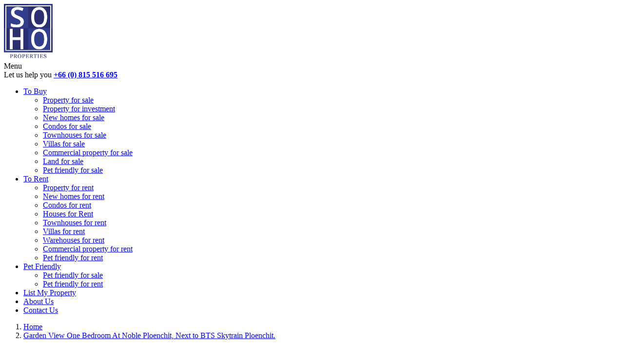

--- FILE ---
content_type: text/html; charset=UTF-8
request_url: https://soho-properties.com/property/garden-view-one-bedroom-for-sell-at-noble-ploenchit-next-to-bts-skytrain-ploenchit/
body_size: 8700
content:
<!doctype html>
<html lang="en">
<head>

<meta charset="utf-8">
<title>Soho Properties - Garden View One Bedroom At Noble Ploenchit, Next to BTS Skytrain Ploenchit.</title>

<meta name="viewport" content="width=device-width, initial-scale=1.0" />
<meta http-equiv="X-UA-Compatible" content="IE=edge">

<meta name="msapplication-TileImage" content="https://soho-properties.com/wp-content/uploads/assets/images/windows-tile-icon.png" />
<meta name="msapplication-TileColor" content="#FFFFFF">

<meta name="robots" content="index, follow" />
<meta name="description" content="Noble Ploenchit.Tower B, 1 Bedroom, 1 Bathroom, Size 47 sqm., on 5 ++ Floor, Fully Furnished.Faclilities: Parking, elevator, swimming pool, garden, gym, 24 ho..." />

<meta name="twitter:card" content="summary_large_image" />
<meta name="twitter:site" content="@bangkokproperty" />
<meta name="twitter:creator" content="@bangkokproperty" />
<meta name="twitter:title" content="Garden View One Bedroom At Noble Ploenchit, Next to BTS Skytrain Ploenchit." />
<meta name="twitter:description" content="Noble Ploenchit.Tower B, 1 Bedroom, 1 Bathroom, Size 47 sqm., on 5 ++ Floor, Fully Furnished.Faclilities: Parking, elevator, swimming pool, garden, gym, 24 hours high security system with keycard, CCTV.Location: Near BTS Ploenchit, Drive 27..." />
<meta name="twitter:image" content="https://media-soho.sgp1.cdn.digitaloceanspaces.com/wp-content/uploads/2022/12/1-46-960x640.jpg" />

<meta property="og:type" content="company" />
<meta property="og:site_name" content="Soho Properties" />
<meta property="og:title" content="Garden View One Bedroom At Noble Ploenchit, Next to BTS Skytrain Ploenchit." />
<meta property="og:description" content="Noble Ploenchit.Tower B, 1 Bedroom, 1 Bathroom, Size 47 sqm., on 5 ++ Floor, Fully Furnished.Faclilities: Parking, elevator, swimming pool, garden, gym, 24 hours high security system with keycard, CCTV.Location: Near BTS Ploenchit, Drive 27..." />
<meta property="og:image" content="https://media-soho.sgp1.cdn.digitaloceanspaces.com/wp-content/uploads/2022/12/1-46-960x640.jpg" />
<meta property="og:image:width" content="960" />
<meta property="og:image:height" content="640" />
<meta property="og:url" content="https://soho-properties.com/property/garden-view-one-bedroom-for-sell-at-noble-ploenchit-next-to-bts-skytrain-ploenchit" />


<meta name="google-site-verification" content="HIUAvXZ5JFzvGMY04LvcL1nr7by71dnop5yeIz7YeME" />
<meta name="msvalidate.01" content="E7DBB9682647C33C6498D7FED893EC40" />

<link rel="stylesheet" href="https://soho-properties.com/wp-content/themes/soho/style.css" />

<link rel="shortcut icon" href="https://soho-properties.com/wp-content/uploads/assets/files/favicon.ico" />
<link rel="apple-touch-icon" href="https://soho-properties.com/wp-content/uploads/assets/images/apple-touch-icon.png" />
<link rel="icon" href="https://soho-properties.com/wp-content/uploads/assets/images/android-touch-icon.png" />



<link rel="home" href="https://soho-properties.com" />

<meta name='robots' content='max-image-preview:large' />

</head>
<body class="blog canvas-property">

    <!-- layout starts -->
        <div class="layout">

            <!-- header starts -->
                <header class="layout-header" role="banner">

                    
	<!-- head starts -->
	    <div class="head container">

	        	
	<!-- logo starts -->
	    <div class="logo">
	        <a href="https://soho-properties.com"><img src="https://soho-properties.com/wp-content/uploads/assets/images/soho-properties-logo@2x.png" width="100" height="115" alt="Soho Properties - We are Bangkok’s finest property listing website" /></a>
	    </div>
	<!-- logo ends -->
		        
	<!-- head starts -->
	    <div class="drawer-button" data-toggle="drawer" data-target="layout-drawer"><span>Menu</span><i class="icon i-action-hamburger i-3x"></i></div>
	<!-- head ends -->
	        
	<!-- contact starts -->
	<div class="contact">
		<span>Let us help you</span>
		<strong><i class="icon i-display-phone i-3x"></i><a href="tel:+66815516695" title="Call +66 (0) 815 516 695">+66 (0) 815 516 695</a></strong>
		<span><a href="tel:" title="Call "></a></span>
	</div>
<!-- contact ends -->

	    </div>
	<!-- head ends -->

	
	<!-- menu starts -->
		<nav class="menu index-menu">
			<ul class="nav container">
				<li class="nav-item nav-parent"><a href="https://soho-properties.com/list/to-buy/" class="nav-link">To Buy</a>

					<nav class="nav-child nav-child-1">
						<ul class="nav">
							<li class="nav-item"><a href="https://soho-properties.com/list/property-for-sale/" class="nav-link">Property for sale</a></li>
							<li class="nav-item"><a href="https://soho-properties.com/list/property-for-investment/" class="nav-link">Property for investment</a></li>
							<li class="nav-item"><a href="https://soho-properties.com/list/new-homes-for-sale/" class="nav-link">New homes for sale</a></li>
							<li class="nav-item"><a href="https://soho-properties.com/list/condos-for-sale/" class="nav-link">Condos for sale</a></li>
							<li class="nav-item"><a href="https://soho-properties.com/list/townhouses-for-sale/" class="nav-link">Townhouses for sale</a></li>
							<li class="nav-item"><a href="https://soho-properties.com/list/villas-for-sale/" class="nav-link">Villas for sale</a></li>
							<li class="nav-item"><a href="https://soho-properties.com/list/commercial-property-for-sale/" class="nav-link">Commercial property for sale</a></li>
							<li class="nav-item"><a href="https://soho-properties.com/list/land-for-sale/" class="nav-link">Land for sale</a></li>
							<li class="nav-item"><a href="https://soho-properties.com/list/pet-friendly-for-sale/" class="nav-link">Pet friendly for sale</a></li>
						</ul>
					</nav>
</li>
				<li class="nav-item nav-parent"><a href="https://soho-properties.com/list/to-rent/" class="nav-link">To Rent</a>

					<nav class="nav-child nav-child-1">
						<ul class="nav">
							<li class="nav-item"><a href="https://soho-properties.com/list/property-for-rent/" class="nav-link">Property for rent</a></li>
							<li class="nav-item"><a href="https://soho-properties.com/list/new-homes-for-rent/" class="nav-link">New homes for rent</a></li>
							<li class="nav-item"><a href="https://soho-properties.com/list/condos-for-rent/" class="nav-link">Condos for rent</a></li>
							<li class="nav-item"><a href="https://soho-properties.com/list/houses-for-rent/" class="nav-link">Houses for Rent</a></li>
							<li class="nav-item"><a href="https://soho-properties.com/list/townhouses-for-rent/" class="nav-link">Townhouses for rent</a></li>
							<li class="nav-item"><a href="https://soho-properties.com/list/villas-for-rent/" class="nav-link">Villas for rent</a></li>
							<li class="nav-item"><a href="https://soho-properties.com/list/warehouses-for-rent/" class="nav-link">Warehouses for rent</a></li>
							<li class="nav-item"><a href="https://soho-properties.com/list/commercial-property-for-rent/" class="nav-link">Commercial property for rent</a></li>
							<li class="nav-item"><a href="https://soho-properties.com/list/pet-friendly-for-rent/" class="nav-link">Pet friendly for rent</a></li>
						</ul>
					</nav>
</li>
				<li class="nav-item nav-parent"><a href="https://soho-properties.com/list/pet-friendly/" class="nav-link">Pet Friendly</a>

					<nav class="nav-child nav-child-1">
						<ul class="nav">
							<li class="nav-item"><a href="https://soho-properties.com/list/pet-friendly-for-sale/" class="nav-link">Pet friendly for sale</a></li>
							<li class="nav-item"><a href="https://soho-properties.com/list/pet-friendly-for-rent/" class="nav-link">Pet friendly for rent</a></li>
						</ul>
					</nav>
</li>
				<li class="nav-item"><a href="https://soho-properties.com/to-sell/" class="nav-link">List My Property</a></li>
				<li class="nav-item"><a href="https://soho-properties.com/bangkok-property/" class="nav-link">About Us</a></li>
				<li class="nav-item"><a href="https://soho-properties.com/contact-us/" class="nav-link">Contact Us</a></li>
			</ul>
		</nav>
	<!-- menu ends -->


                </header>
            <!-- header ends -->

			<!-- content starts -->
		        <div class="layout-content">

		        	<!-- breadcrumb starts -->
	<nav class="breadcrumb">
		<ol itemscope itemtype="http://schema.org/BreadcrumbList">
			<li itemprop="itemListElement" itemscope itemtype="http://schema.org/ListItem"><a href="https://soho-properties.com" itemtype="http://schema.org/Thing" itemprop="item" title="Home"><span itemprop="name">Home</span></a><meta itemprop="position" content="1"></li>
			<li itemprop="itemListElement" itemscope itemtype="http://schema.org/ListItem"><a href="https://soho-properties.com/property/garden-view-one-bedroom-for-sell-at-noble-ploenchit-next-to-bts-skytrain-ploenchit" itemtype="http://schema.org/Thing" itemprop="item" title="Garden View One Bedroom At Noble Ploenchit, Next to BTS Skytrain Ploenchit."><span itemprop="name">Garden View One Bedroom At Noble Ploenchit, Next to BTS Skytrain Ploenchit.</span></a><meta itemprop="position" content="2"></li>
		</ol>
	</nav>
<!-- breadcrumb ends -->

		        	<!-- main starts -->
					    <main class="main" role="main">
					    	
							
	<!-- article starts -->
		<article class="article">

			
    <!-- intro starts -->
        <div class="container property-intro">
            
            <h1>Garden View One Bedroom At Noble Ploenchit, Next to BTS Skytrain Ploenchit.</h1>
        	            <strong class="property-reference">Property ID: <span>SPSA-6755</span></strong>

        </div>
    <!-- intro ends -->
			    
        <!-- carousel starts -->
	<div class="carousel property-gallery">

		<div class="carousel-items carousel-gallery" id="property-gallery" data-items="5" data-center="true" data-loop="true" data-auto="true" data-nav="true" data-responsive="0:{ items:1 }, 600:{ items:3 }, 1000:{ items:5 }">
			<div class="outer">
				<div class="inner">
			<figure class="entry landscape"><a href="https://media-soho.sgp1.cdn.digitaloceanspaces.com/wp-content/uploads/2022/12/1-46-960x640.jpg" rel="nofollow" data-rel="gallery"><img src="https://media-soho.sgp1.cdn.digitaloceanspaces.com/wp-content/uploads/2022/12/1-46-360x240.jpg" srcset="https://soho-properties.com/wp-content/themes/soho/img/blank.png" data-srcset="https://media-soho.sgp1.cdn.digitaloceanspaces.com/wp-content/uploads/2022/12/1-46-720x480.jpg 1x, https://media-soho.sgp1.cdn.digitaloceanspaces.com/wp-content/uploads/2022/12/1-46-720x480.jpg 2x" class="lazyload cover" width="534" height="400" alt="" /></a></figure>
			<figure class="entry landscape"><a href="https://media-soho.sgp1.cdn.digitaloceanspaces.com/wp-content/uploads/2022/12/2-45-960x640.jpg" rel="nofollow" data-rel="gallery"><img src="https://media-soho.sgp1.cdn.digitaloceanspaces.com/wp-content/uploads/2022/12/2-45-360x240.jpg" srcset="https://soho-properties.com/wp-content/themes/soho/img/blank.png" data-srcset="https://media-soho.sgp1.cdn.digitaloceanspaces.com/wp-content/uploads/2022/12/2-45-720x480.jpg 1x, https://media-soho.sgp1.cdn.digitaloceanspaces.com/wp-content/uploads/2022/12/2-45-720x480.jpg 2x" class="lazyload cover" width="534" height="400" alt="" /></a></figure>
			<figure class="entry landscape"><a href="https://media-soho.sgp1.cdn.digitaloceanspaces.com/wp-content/uploads/2022/12/3-44-960x640.jpg" rel="nofollow" data-rel="gallery"><img src="https://media-soho.sgp1.cdn.digitaloceanspaces.com/wp-content/uploads/2022/12/3-44-360x240.jpg" srcset="https://soho-properties.com/wp-content/themes/soho/img/blank.png" data-srcset="https://media-soho.sgp1.cdn.digitaloceanspaces.com/wp-content/uploads/2022/12/3-44-720x480.jpg 1x, https://media-soho.sgp1.cdn.digitaloceanspaces.com/wp-content/uploads/2022/12/3-44-720x480.jpg 2x" class="lazyload cover" width="534" height="400" alt="" /></a></figure>
			<figure class="entry landscape"><a href="https://media-soho.sgp1.cdn.digitaloceanspaces.com/wp-content/uploads/2022/12/5-43-960x640.jpg" rel="nofollow" data-rel="gallery"><img src="https://media-soho.sgp1.cdn.digitaloceanspaces.com/wp-content/uploads/2022/12/5-43-360x240.jpg" srcset="https://soho-properties.com/wp-content/themes/soho/img/blank.png" data-srcset="https://media-soho.sgp1.cdn.digitaloceanspaces.com/wp-content/uploads/2022/12/5-43-720x480.jpg 1x, https://media-soho.sgp1.cdn.digitaloceanspaces.com/wp-content/uploads/2022/12/5-43-720x480.jpg 2x" class="lazyload cover" width="534" height="400" alt="" /></a></figure>
			<figure class="entry portrait"><a href="https://media-soho.sgp1.cdn.digitaloceanspaces.com/wp-content/uploads/2022/12/6-42-960x640.jpg" rel="nofollow" data-rel="gallery"><img src="https://media-soho.sgp1.cdn.digitaloceanspaces.com/wp-content/uploads/2022/12/6-42-360x240.jpg" srcset="https://soho-properties.com/wp-content/themes/soho/img/blank.png" data-srcset="https://media-soho.sgp1.cdn.digitaloceanspaces.com/wp-content/uploads/2022/12/6-42-720x480.jpg 1x, https://media-soho.sgp1.cdn.digitaloceanspaces.com/wp-content/uploads/2022/12/6-42-720x480.jpg 2x" class="lazyload cover" width="300" height="400" alt="" /></a></figure>
			<figure class="entry portrait"><a href="https://media-soho.sgp1.cdn.digitaloceanspaces.com/wp-content/uploads/2022/12/7-37-960x640.jpg" rel="nofollow" data-rel="gallery"><img src="https://media-soho.sgp1.cdn.digitaloceanspaces.com/wp-content/uploads/2022/12/7-37-360x240.jpg" srcset="https://soho-properties.com/wp-content/themes/soho/img/blank.png" data-srcset="https://media-soho.sgp1.cdn.digitaloceanspaces.com/wp-content/uploads/2022/12/7-37-720x480.jpg 1x, https://media-soho.sgp1.cdn.digitaloceanspaces.com/wp-content/uploads/2022/12/7-37-720x480.jpg 2x" class="lazyload cover" width="300" height="400" alt="" /></a></figure>
			<figure class="entry landscape"><a href="https://media-soho.sgp1.cdn.digitaloceanspaces.com/wp-content/uploads/2022/12/8-42-960x640.jpg" rel="nofollow" data-rel="gallery"><img src="https://media-soho.sgp1.cdn.digitaloceanspaces.com/wp-content/uploads/2022/12/8-42-360x240.jpg" srcset="https://soho-properties.com/wp-content/themes/soho/img/blank.png" data-srcset="https://media-soho.sgp1.cdn.digitaloceanspaces.com/wp-content/uploads/2022/12/8-42-720x480.jpg 1x, https://media-soho.sgp1.cdn.digitaloceanspaces.com/wp-content/uploads/2022/12/8-42-720x480.jpg 2x" class="lazyload cover" width="534" height="400" alt="" /></a></figure>
			<figure class="entry portrait"><a href="https://media-soho.sgp1.cdn.digitaloceanspaces.com/wp-content/uploads/2022/12/9-38-960x640.jpg" rel="nofollow" data-rel="gallery"><img src="https://media-soho.sgp1.cdn.digitaloceanspaces.com/wp-content/uploads/2022/12/9-38-360x240.jpg" srcset="https://soho-properties.com/wp-content/themes/soho/img/blank.png" data-srcset="https://media-soho.sgp1.cdn.digitaloceanspaces.com/wp-content/uploads/2022/12/9-38-720x480.jpg 1x, https://media-soho.sgp1.cdn.digitaloceanspaces.com/wp-content/uploads/2022/12/9-38-720x480.jpg 2x" class="lazyload cover" width="300" height="400" alt="" /></a></figure>
				</div>
			</div>
		</div>

		<div class="carousel-action container"><a class="action" data-toggle="gallery" data-target="property-gallery" title="Open gallery preview"><i class="icon i-action-full-screen i-1x"></i>8 photos</a></div>

	</div>
<!-- carousel ends -->
			
    <!-- content starts -->
        <div class="container property-content">

            <!-- details starts -->
                <div class="property-details">
                    
                    <dl>
	<dd class="promoting">฿ 12,500,000</dd>
	<dt>For Sale</dt>
</dl>
<dl>
	<dd>1</dd>
	<dt>Bedrooms</dt>
</dl>
<dl>
	<dd>1</dd>
	<dt>Bathrooms</dt>
</dl>
<dl>
	<dd>47</dd>
	<dt>Square meters</dt>
</dl>
                    <div class="badge badge-circle property-badge"><span>Great Deal</span></div>

                </div>
            <!-- details ends -->

            <h3>Key Details</h3>

            <ul class="data-list data-list-3">
	<li class="m-only">
		<span>Property ID:</span>
		<strong>SPSA-6755</strong>
	</li>
	<li>
		<span>Property Type:</span>
		<strong>Condo</strong>
	</li>
	<li>
		<span>Internal size:</span>
		<strong>47 Sqm</strong>
	</li>
	<li>
		<span>External size:</span>
		<strong>-</strong>
	</li>
	<li>
		<span>Neighborhood:</span>
		<strong>Ploenchit</strong>
	</li>
	<li>
		<span>Total floors:</span>
		<strong>50</strong>
	</li>
	<li>
		<span>Units in Building:</span>
		<strong>1442</strong>
	</li>
	<li>
		<span>Year Built:</span>
		<strong>2017</strong>
	</li>
	<li>
		<span>Furnished:</span>
		<strong>Full Furnished</strong>
	</li>
	<li>
		<span>Pet Policy:</span>
		<strong>Not Allowed</strong>
	</li>
</ul>
<ul class="data-list data-list-1">
	<li>
		<span>Nearest BTS Station:</span>
		<strong>Phloen Chit</strong>
	</li>
</ul>
            <a class="btn btn-primary btn-lg btn-round btn-center" data-toggle="modal" data-target="inquiry-modal" data-post="90176" data-field="single-property-form-id" title="Request info about this property">Request about this property</a>

        </div>
    <!-- content ends -->
			
    <!-- section starts -->
        <div class="section section-highlight">
            <div class="container">
            	
                <h2>Property Description</h2>

                <p>Noble Ploenchit.</p>
<p>Tower B, 1 Bedroom, 1 Bathroom, Size 47 sqm., on 5 ++ Floor, Fully Furnished.</p>
<p>Faclilities: Parking, elevator, swimming pool, garden, gym, 24 hours high security system with keycard, CCTV.</p>
<p>Location: Near BTS Ploenchit, Drive 270 meters to Express way.</p>
<p>Selling Price: 12.5 MB (Transfer fee 50/50)</p>
                <h3 class="m-t-3x">Amenities</h3>
<!-- amenities starts -->
	<ul class="data-list data-list-4 m-b-0">
		<li>24-hours Security</li>
		<li>Balcony</li>
		<li>CCTV</li>
		<li>Children’s Room</li>
		<li>Elevator</li>
		<li>Gym</li>
		<li>Swimming Pool</li>
	</ul>
<!-- amenities ends -->

            </div>
        </div>
    <!-- section ends -->
			    
    <!-- section starts -->
	<div class="section section-center">
		<div class="container">
		<h3 class="h2">Building & Facilities</h3>
			<!-- mosaic starts -->
				<div class="mosaic-grid">

					<ul class="mosaic mosaic-6 image-gallery" id="building-gallery">
						<li><figure class="unveil"><a href="https://media-soho.sgp1.cdn.digitaloceanspaces.com/wp-content/uploads/2018/08/8-21-960x640.jpg" rel="nofollow" data-rel="gallery"><img src="https://media-soho.sgp1.cdn.digitaloceanspaces.com/wp-content/uploads/2018/08/8-21-360x240.jpg" srcset="https://soho-properties.com/wp-content/themes/soho/img/blank.png" data-toggle="gallery" data-srcset="https://media-soho.sgp1.cdn.digitaloceanspaces.com/wp-content/uploads/2018/08/8-21-360x240.jpg 1x, https://media-soho.sgp1.cdn.digitaloceanspaces.com/wp-content/uploads/2018/08/8-21-720x480.jpg 2x" class="lazyload cover" width="280" height="280" alt="" /></a></figure></li>
						<li><figure class="unveil"><a href="https://media-soho.sgp1.cdn.digitaloceanspaces.com/wp-content/uploads/2018/10/15-23-960x640.jpg" rel="nofollow" data-rel="gallery"><img src="https://media-soho.sgp1.cdn.digitaloceanspaces.com/wp-content/uploads/2018/10/15-23-360x240.jpg" srcset="https://soho-properties.com/wp-content/themes/soho/img/blank.png" data-toggle="gallery" data-srcset="https://media-soho.sgp1.cdn.digitaloceanspaces.com/wp-content/uploads/2018/10/15-23-360x240.jpg 1x, https://media-soho.sgp1.cdn.digitaloceanspaces.com/wp-content/uploads/2018/10/15-23-720x480.jpg 2x" class="lazyload cover" width="280" height="280" alt="" /></a></figure></li>
						<li><figure class="unveil"><a href="https://media-soho.sgp1.cdn.digitaloceanspaces.com/wp-content/uploads/2018/10/14-960x640.jpeg" rel="nofollow" data-rel="gallery"><img src="https://media-soho.sgp1.cdn.digitaloceanspaces.com/wp-content/uploads/2018/10/14-360x240.jpeg" srcset="https://soho-properties.com/wp-content/themes/soho/img/blank.png" data-toggle="gallery" data-srcset="https://media-soho.sgp1.cdn.digitaloceanspaces.com/wp-content/uploads/2018/10/14-360x240.jpeg 1x, https://media-soho.sgp1.cdn.digitaloceanspaces.com/wp-content/uploads/2018/10/14-720x480.jpeg 2x" class="lazyload cover" width="280" height="280" alt="" /></a></figure></li>
						<li><figure class="unveil"><a href="https://media-soho.sgp1.cdn.digitaloceanspaces.com/wp-content/uploads/2018/08/6-24-960x640.jpg" rel="nofollow" data-rel="gallery"><img src="https://media-soho.sgp1.cdn.digitaloceanspaces.com/wp-content/uploads/2018/08/6-24-360x240.jpg" srcset="https://soho-properties.com/wp-content/themes/soho/img/blank.png" data-toggle="gallery" data-srcset="https://media-soho.sgp1.cdn.digitaloceanspaces.com/wp-content/uploads/2018/08/6-24-360x240.jpg 1x, https://media-soho.sgp1.cdn.digitaloceanspaces.com/wp-content/uploads/2018/08/6-24-720x480.jpg 2x" class="lazyload cover" width="280" height="280" alt="" /></a></figure></li>
						<li><figure class="unveil"><a href="https://media-soho.sgp1.cdn.digitaloceanspaces.com/wp-content/uploads/2018/08/9-15-960x640.jpg" rel="nofollow" data-rel="gallery"><img src="https://media-soho.sgp1.cdn.digitaloceanspaces.com/wp-content/uploads/2018/08/9-15-360x240.jpg" srcset="https://soho-properties.com/wp-content/themes/soho/img/blank.png" data-toggle="gallery" data-srcset="https://media-soho.sgp1.cdn.digitaloceanspaces.com/wp-content/uploads/2018/08/9-15-360x240.jpg 1x, https://media-soho.sgp1.cdn.digitaloceanspaces.com/wp-content/uploads/2018/08/9-15-720x480.jpg 2x" class="lazyload cover" width="280" height="280" alt="" /></a></figure></li>
						<li><figure class="unveil"><a href="https://media-soho.sgp1.cdn.digitaloceanspaces.com/wp-content/uploads/2018/10/16-17-960x640.jpg" rel="nofollow" data-rel="gallery"><img src="https://media-soho.sgp1.cdn.digitaloceanspaces.com/wp-content/uploads/2018/10/16-17-360x240.jpg" srcset="https://soho-properties.com/wp-content/themes/soho/img/blank.png" data-toggle="gallery" data-srcset="https://media-soho.sgp1.cdn.digitaloceanspaces.com/wp-content/uploads/2018/10/16-17-360x240.jpg 1x, https://media-soho.sgp1.cdn.digitaloceanspaces.com/wp-content/uploads/2018/10/16-17-720x480.jpg 2x" class="lazyload cover" width="280" height="280" alt="" /></a></figure></li>
					</ul>

		<div class="carousel-action container"><a class="action" data-toggle="gallery" data-target="building-gallery" title="Open gallery preview"><i class="icon i-action-full-screen i-1x"></i>6 photos</a></div>

				</div>
			<!-- mosaic ends -->
		<a class="btn btn-primary btn-lg btn-round" data-toggle="modal" data-target="inquiry-modal" data-post="90176" data-field="single-property-form-id" title="Send interest about this property">Show interest in this property</a>

		</div>
	</div>
<!-- section ends -->
			    
    <!-- section starts -->
	<div class="section section-center section-dotted">
		<div class="container">
			<h3 class="h2">Location in Ploenchit</h3>

			<!-- location starts -->
	<div class="location" data-width="100%" data-height="480" data-latitude="13.742886213022393" data-longitude="100.54900180370487" data-zoom="16" data-controls="small" data-terrain="roadmap" data-distance="false" data-selector="false" data-marker="true" data-id="property-90176-location" data-heading="Location point">
		<!-- map starts -->
			<div class="map" id="property-90176-location"></div>
		<!-- map ends -->
	</div>
<!-- location ends -->

		</div>
	</div>
<!-- section ends -->
			
    <!-- section starts -->
        <div class="section section-center">
            <div class="container">
            	
                <figure class="image image-badge"><img src="https://media-soho.sgp1.cdn.digitaloceanspaces.com/wp-content/uploads/2020/07/badge-support-lady-220x220@2x.png" srcset="https://soho-properties.com/wp-content/themes/soho/img/blank.png" data-srcset="https://media-soho.sgp1.cdn.digitaloceanspaces.com/wp-content/uploads/2020/07/badge-support-lady-220x220@2x.png 1x, https://media-soho.sgp1.cdn.digitaloceanspaces.com/wp-content/uploads/2020/07/badge-support-lady-220x220@2x.png 2x" class="lazyload" width="220" height="220" alt="Send us an inquiry and we'll help you get in touch with the owner." /></figure>
            	<h2>Interested in this property?</h2>
        		<p class="lead">Send us an inquiry and we'll help you get in touch with the owner.</p>
                <hr class="separator">


                
<!-- form starts -->
	<div class="form -form" id="single-property-form">

		<form class="single-property-form" method="post" action="https://soho-properties.com/property/garden-view-one-bedroom-for-sell-at-noble-ploenchit-next-to-bts-skytrain-ploenchit/" data-action="ajax" data-target="soho-formbuilder" data-slug="single-property-form" data-url="https://soho-properties.com" novalidate>
			<fieldset>


					<div class="columns columns-xs-up">
						<div class="column column-1">
							
<div class="form-group">
	<label for="single-property-form-name">Name</label>
	<input type="text" class="text form-control required" name="single-property-form[name]" id="single-property-form-name" value="" />
</div>

						</div>
						<div class="column column-2">
							
<div class="form-group">
	<label for="single-property-form-email">Email</label>
	<input type="email" class="text form-control required" name="single-property-form[email]" id="single-property-form-email" autocomplete="off" autocorrect="off" autocapitalize="off" spellcheck="false" value="" />
</div>

						</div>
					</div>


					<div class="columns columns-xs-up">
						<div class="column column-1">
							
<div class="form-group">
	<label for="single-property-form-telephone">Telephone</label>
	<input type="tel" class="text form-control" name="single-property-form[telephone]" id="single-property-form-telephone" title="(###) ###-####" value="" />
</div>

						</div>
						<div class="column column-2">
							
<div class="form-group">
	<label for="single-property-form-line">Line app ID</label>
	<input type="text" class="text form-control" name="single-property-form[line]" id="single-property-form-line" value="" />
</div>

						</div>
					</div>

				<input type="text" class="captcha form-captcha" name="single-property-form[captcha]" tabindex="-1" value="" />
				<input type="hidden" class="hidden form-control" name="single-property-form[id]" id="single-property-form-id" value="90176" />
				<input type="hidden" class="hidden form-control" name="single-property-form[nonce]" id="single-property-form-nonce" value="6f37269e00" />
				<input type="hidden" class="hidden form-control" name="single-property-form[tracking]" id="single-property-form-tracking" value="/property/" />
				<input type="hidden" class="hidden form-control" name="single-property-form[success]" id="single-property-form-success" value="0" />

				<div class="form-action text-right">
					<button type="submit" class="btn btn-primary btn-right" data-label="Send interest">Send interest</button>
				</div>

			</fieldset>
		</form>

	</div>
<!-- form ends -->

            </div>
        </div>
    <!-- section ends -->
			
    <!-- section starts -->
        <div class="section section-center section-highlight">
            <div class="container">
            
                <h2>Related Properties</h2>
                <p class="lead">Other popular properties in the Ploenchit area.</p>
                <hr class="separator">


                <!-- cards starts -->
                    <div class="cards card-list card-list-3">

                        <!-- card starts -->
	<section class="card property-card">
		<figure class="card-media unveil"><a href="https://soho-properties.com/property/luxury-rare-corner-sky-home-in-ploenchit-two-bedrooms-with-city-view-at-athenee-residence-ruamrudee-easy-access-from-multiple-roads-and-just-100m-walk-to-bts-ploenchit/" title="luxury rare corner sky home in ploenchit, two bedrooms with city view at athenee residence, ruamrudee, easy access from multiple roads and just 100m walk to bts ploenchit."><img src="https://media-soho.sgp1.cdn.digitaloceanspaces.com/wp-content/uploads/2025/03/1.1.18024-720x480.jpg" srcset="https://soho-properties.com/wp-content/themes/soho/img/blank.png" data-srcset="https://media-soho.sgp1.cdn.digitaloceanspaces.com/wp-content/uploads/2025/03/1.1.18024-720x480.jpg 1x, https://media-soho.sgp1.cdn.digitaloceanspaces.com/wp-content/uploads/2025/03/1.1.18024-720x480.jpg 2x" class="lazyload cover" width="360" height="240" alt="" />
</a></figure>
		<div class="badge badge-circle"><span>Hot Property</span></div>
		<div class="card-details">
			<h3><a href="https://soho-properties.com/property/luxury-rare-corner-sky-home-in-ploenchit-two-bedrooms-with-city-view-at-athenee-residence-ruamrudee-easy-access-from-multiple-roads-and-just-100m-walk-to-bts-ploenchit/" title="luxury rare corner sky home in ploenchit, two bedrooms with city view at athenee residence, ruamrudee, easy access from multiple roads and just 100m walk to bts ploenchit.">Luxury Rare Corner Sky Home in Ploenchit, Two Bedrooms with...</a></h3>
			<p>Ploenchit</p>
			<span class="badge badge-contract">Rent</span>
		</div>
		<div class="card-data">
			<ul class="data-list property-data-list">
				<li>
					<span>Layout: </span>
					<strong>2  bed/2 bath</strong>
				</li>
				<li>
					<span>Size: </span>
					<strong>140 Sqm</strong>
				</li>
				<li>
					<span>Price: </span>
					<strong class="promoting">฿ 120,000</strong>
				</li>
			</ul>
		</div>
	</section>
<!-- card ends -->

<!-- card starts -->
	<section class="card property-card">
		<figure class="card-media unveil"><a href="https://soho-properties.com/property/super-luxury-condo-two-bedrooms-at-muniq-langsuan-near-siam-paragon-and-central-world-just-2-minutes-walking-lumpini-park/" title="super luxury condo, two bedrooms at muniq langsuan, near siam paragon and central world, just 2 minutes walking lumpini park."><img src="https://media-soho.sgp1.cdn.digitaloceanspaces.com/wp-content/uploads/2025/12/1.18454-720x480.jpg" srcset="https://soho-properties.com/wp-content/themes/soho/img/blank.png" data-srcset="https://media-soho.sgp1.cdn.digitaloceanspaces.com/wp-content/uploads/2025/12/1.18454-720x480.jpg 1x, https://media-soho.sgp1.cdn.digitaloceanspaces.com/wp-content/uploads/2025/12/1.18454-720x480.jpg 2x" class="lazyload cover" width="360" height="240" alt="" />
</a><figcaption>Pet Friendly</figcaption></figure>
		<div class="badge badge-circle"><span>Hot Property</span></div>
		<div class="card-details">
			<h3><a href="https://soho-properties.com/property/super-luxury-condo-two-bedrooms-at-muniq-langsuan-near-siam-paragon-and-central-world-just-2-minutes-walking-lumpini-park/" title="super luxury condo, two bedrooms at muniq langsuan, near siam paragon and central world, just 2 minutes walking lumpini park.">SUPER LUXURY CONDO, Two Bedrooms at Muniq Langsuan, Near Sia...</a></h3>
			<p>Chidlom</p>
			<span class="badge badge-contract">Rent</span>
		</div>
		<div class="card-data">
			<ul class="data-list property-data-list">
				<li>
					<span>Layout: </span>
					<strong>2  bed/3 bath</strong>
				</li>
				<li>
					<span>Size: </span>
					<strong>86 Sqm</strong>
				</li>
				<li>
					<span>Price: </span>
					<strong class="promoting">฿ 110,000</strong>
				</li>
			</ul>
		</div>
	</section>
<!-- card ends -->

<!-- card starts -->
	<section class="card property-card">
		<figure class="card-media unveil"><a href="https://soho-properties.com/property/low-rise-building-fully-furnished-one-bedroom-in-ruamrudee-area-easy-access-to-malls-and-just-890-m-or-about-12-minutes-walk-from-the-phloen-chit-bts/" title="low-rise building, fully furnished one bedroom in ruamrudee area, easy access to malls and just 890 m or about 12 minutes walk from the phloen chit bts."><img src="https://media-soho.sgp1.cdn.digitaloceanspaces.com/wp-content/uploads/2018/07/2.12584-720x480.jpg" srcset="https://soho-properties.com/wp-content/themes/soho/img/blank.png" data-srcset="https://media-soho.sgp1.cdn.digitaloceanspaces.com/wp-content/uploads/2018/07/2.12584-720x480.jpg 1x, https://media-soho.sgp1.cdn.digitaloceanspaces.com/wp-content/uploads/2018/07/2.12584-720x480.jpg 2x" class="lazyload cover" width="360" height="240" alt="" />
</a></figure>
		<div class="badge badge-circle"><span>Hot Property</span></div>
		<div class="card-details">
			<h3><a href="https://soho-properties.com/property/low-rise-building-fully-furnished-one-bedroom-in-ruamrudee-area-easy-access-to-malls-and-just-890-m-or-about-12-minutes-walk-from-the-phloen-chit-bts/" title="low-rise building, fully furnished one bedroom in ruamrudee area, easy access to malls and just 890 m or about 12 minutes walk from the phloen chit bts.">Low-Rise Building, Fully Furnished One Bedroom in Ruamrudee...</a></h3>
			<p>Ploenchit</p>
			<span class="badge badge-contract">Rent</span>
		</div>
		<div class="card-data">
			<ul class="data-list property-data-list">
				<li>
					<span>Layout: </span>
					<strong>1  bed/1 bath</strong>
				</li>
				<li>
					<span>Size: </span>
					<strong>53 Sqm</strong>
				</li>
				<li>
					<span>Price: </span>
					<strong class="promoting">฿ 23,000</strong>
				</li>
			</ul>
		</div>
	</section>
<!-- card ends -->


                    </div>
                <!-- cards ends -->
                                
            </div>
        </div>
    <!-- section ends -->

		</article>
	<!-- article ends -->

		                            
					    </main>
					<!-- main ends -->
					
		            
        <!-- footer starts -->
            <footer class="layout-footer" role="contentinfo" itemscope itemtype="http://schema.org/RealEstateAgent">

            	<!-- foot starts -->
                    <div class="foot foot-top">
                        <div class="container">
                            
                            <!-- navigation starts -->
                                <div class="row foot-navigation">
                                    <div class="col-md-3">

                                        
	<!-- menu starts -->
		<nav class="menu foot-menu">
			<h5>To Buy</h5>
			<ul class="nav nav-tree">
				<li class="nav-item"><a href="https://soho-properties.com/list/property-for-sale/" class="nav-link">Property for sale</a></li>
				<li class="nav-item"><a href="https://soho-properties.com/list/property-for-investment/" class="nav-link">Property for investment</a></li>
				<li class="nav-item"><a href="https://soho-properties.com/list/new-homes-for-sale/" class="nav-link">New homes for sale</a></li>
				<li class="nav-item"><a href="https://soho-properties.com/list/condos-for-sale/" class="nav-link">Condos for sale</a></li>
				<li class="nav-item"><a href="https://soho-properties.com/list/townhouses-for-sale/" class="nav-link">Townhouses for sale</a></li>
				<li class="nav-item"><a href="https://soho-properties.com/list/villas-for-sale/" class="nav-link">Villas for sale</a></li>
				<li class="nav-item"><a href="https://soho-properties.com/list/pet-friendly-for-sale/" class="nav-link">Pet friendly for sale</a></li>
				<li class="nav-item"><a href="https://soho-properties.com/list/commercial-property-for-sale/" class="nav-link">Commercial property for sale</a></li>
				<li class="nav-item"><a href="https://soho-properties.com/list/land-for-sale/" class="nav-link">Land for sale</a></li>
			</ul>
		</nav>
	<!-- menu ends -->


                                    </div>
                                    <div class="col-md-3">

                                        
	<!-- menu starts -->
		<nav class="menu foot-menu">
			<h5>To Rent</h5>
			<ul class="nav nav-tree">
				<li class="nav-item"><a href="https://soho-properties.com/list/property-for-rent/" class="nav-link">Property for rent</a></li>
				<li class="nav-item"><a href="https://soho-properties.com/list/new-homes-for-rent/" class="nav-link">New homes for rent</a></li>
				<li class="nav-item"><a href="https://soho-properties.com/list/condos-for-rent/" class="nav-link">Condos for rent</a></li>
				<li class="nav-item"><a href="https://soho-properties.com/list/townhouses-for-rent/" class="nav-link">Townhouses for rent</a></li>
				<li class="nav-item"><a href="https://soho-properties.com/list/houses-for-rent/" class="nav-link">Houses for Rent</a></li>
				<li class="nav-item"><a href="https://soho-properties.com/list/villas-for-rent/" class="nav-link">Villas for rent</a></li>
				<li class="nav-item"><a href="https://soho-properties.com/list/warehouses-for-rent/" class="nav-link">Warehouses for rent</a></li>
				<li class="nav-item"><a href="https://soho-properties.com/list/commercial-property-for-rent/" class="nav-link">Commercial property for rent</a></li>
				<li class="nav-item"><a href="https://soho-properties.com/list/pet-friendly-for-rent/" class="nav-link">Pet friendly for rent</a></li>
			</ul>
		</nav>
	<!-- menu ends -->


                                    </div>
                                    <div class="col-md-3">

                                        
	<!-- menu starts -->
		<nav class="menu foot-menu">
			<h5>Find a Commercial</h5>
			<ul class="nav nav-tree">
				<li class="nav-item"><a href="https://soho-properties.com/list/commercial-property-to-let/" class="nav-link">Commercial property to let</a></li>
				<li class="nav-item"><a href="https://soho-properties.com/list/commercial-property-for-sale/" class="nav-link">Commercial property for sale</a></li>
				<li class="nav-item"><a href="https://soho-properties.com/list/office-space-for-rent/" class="nav-link">Office space for rent</a></li>
				<li class="nav-item"><a href="https://soho-properties.com/list/retail-space/" class="nav-link">Retail space</a></li>
				<li class="nav-item"><a href="https://soho-properties.com/list/businesses-for-sale/" class="nav-link">Businesses for sale</a></li>
				<li class="nav-item"><a href="https://soho-properties.com/list/warehouses-for-sale/" class="nav-link">Warehouses for sale</a></li>
				<li class="nav-item"><a href="https://soho-properties.com/list/hotels-resorts-for-sale/" class="nav-link">Hotels &#038; resorts for sale</a></li>
			</ul>
		</nav>
	<!-- menu ends -->


                                    </div>
                                    <div class="col-md-3">
                                        
                                                
     <h5>Contact</h5>

<!-- contact starts -->
	<div class="contact">
		<strong><i class="icon i-display-phone i-3x"></i><a href="tel:+66815516695" title="Call +66 (0) 815 516 695">+66 (0) 815 516 695</a></strong>
		<span>Monday - Friday 9:00am - 6:00pm</span>
	</div>
<!-- contact ends -->

<!-- address starts -->
	<address>19/148, 14th Floor, Sukhumvit Suite<br />
Sukhumvit Road, Soi 13<br />
Khlong Toey<br />
Bangkok 10110</address>
<!-- address ends -->
    
                                    </div>
                                </div>
                            <!-- navigation ends -->

                        </div>
                    </div>
                <!-- foot ends -->

                <!-- foot starts -->
                    <div class="foot foot-middle">
                        <div class="container">
                            
                            
	<!-- menu starts -->
		<nav class="menu foot-links">
			<ul class="nav nav-menu">
				<li class="nav-item"><a href="https://soho-properties.com/contact-us/" class="nav-link">Contact Us</a></li>
				<li class="nav-item"><a href="https://soho-properties.com/bangkok-property/" class="nav-link">About Us</a></li>
				<li class="nav-item"><a href="https://soho-properties.com/list-your-property/" class="nav-link">List Your Property</a></li>
				<li class="nav-item"><a href="https://soho-properties.com/let-us-help-you/" class="nav-link">Let us help you</a></li>
				<li class="nav-item"><a href="https://soho-properties.com/category/rules-and-laws/" class="nav-link">Rules and Laws</a></li>
				<li class="nav-item"><a href="https://soho-properties.com/expat-property-agency-in-bangkok/" class="nav-link">For Expats</a></li>
				<li class="nav-item"><a href="https://soho-properties.com/pet-friendly/" class="nav-link">Pet Friendly</a></li>
				<li class="nav-item"><a href="https://soho-properties.com/category/inspiration/" class="nav-link">Inspiration</a></li>
			</ul>
		</nav>
	<!-- menu ends -->


                        </div>
                    </div>
                <!-- foot ends -->

                
                <!-- foot starts -->
                    <div class="foot foot-bottom">
                        <div class="container">
                            
                                
    <h5>Visit our social media channels</h5>

<ul class="nav social-menu">
			<li class="nav-item"><a href="https://www.facebook.com/SohoProperties/" class="nav-link nav-facebook" target="_blank" itemprop="sameAs" data-ga-track="click|Social Media|Channel|Facebook" title="Like us on Facebook"><i class="icon i-social-facebook i-3x">Facebook</i></a></li>
			<li class="nav-item"><a href="https://twitter.com/bangkokproperty" class="nav-link nav-twitter" target="_blank" itemprop="sameAs" data-ga-track="click|Social Media|Channel|Twitter" title="Follow us on Twitter"><i class="icon i-social-twitter i-3x">Twitter</i></a></li>
			<li class="nav-item"><a href="http://line.me/ti/p/~TOONSOHO" class="nav-link line" target="_blank" itemprop="sameAs" data-ga-track="click|Social Media|Channel|Line" title="Subscribe to us on Line"><i class="icon i-social-line i-3x">Line</i></a></li>
</ul>

                        </div>
                    </div>
                <!-- foot ends -->
                
                <!-- foot starts -->
                    <div class="foot foot-edge">
                        <div class="container">
                            
                            	
		<!-- copyright starts -->
	        <div class="copyright pull-left"><span>Copyright © Soho Properties, Inc. All rights reserved.</span></div>
	    <!-- copyright ends -->
                                    
    <!-- logo starts -->
	<div class="logo pull-right"><img src="https://soho-properties.com/wp-content/uploads/assets/images/soho-properties-logo-inverted@2x.png" width="32" height="32" alt="Soho Properties - We are Bangkok’s finest property listing website" /></div>
<!-- logo ends -->
    
                        </div>
                    </div>
                <!-- foot ends -->

                	
	<!-- microdata starts -->
	<div class="microdata">
		<meta itemprop="name" content="Soho Properties" />
		<meta itemprop="url" content="https://soho-properties.com" />
		<meta itemprop="logo" content="https://soho-properties.com/wp-content/uploads/assets/images/soho-properties-schema-logo-220x220.png" />
		<meta itemprop="foundingDate" content="2008" />
		<meta itemprop="legalName" content="Soho Properties Co, Ltd" />
		<meta itemprop="description" content="Soho Properties provides Bangkok’s finest property listing website. Buy, Rent or sell your condo, apartment, villa, town house or business premises." />
		<meta itemprop="image" content="https://media-soho.sgp1.cdn.digitaloceanspaces.com/wp-content/uploads/2017/02/soho-properties-bangkok-1.png" />
		<meta itemprop="telephone" content="+66815516695" />
		<meta itemprop="priceRange" content="฿10 000 - ฿40 000 000" />
		<meta itemprop="additionalType" content="http://schema.org/Service" />
	</div>
<!-- microdata ends -->
                	
	                	
	<!-- microdata starts -->
	<div class="microdata" itemprop="contactPoint" itemscope itemtype="http://schema.org/ContactPoint">
		<meta itemprop="contactType" content="Customer Service" />
		<meta itemprop="telephone" content="+66815516695" />
		<meta itemprop="email" content="info&#x40;soho-properties&#x002E;com" />
		<meta itemprop="url" content="https://soho-properties.com" />
	</div>
<!-- microdata ends -->
	                	
	<!-- microdata starts -->
	<div class="microdata" itemprop="openingHoursSpecification" itemscope itemtype="http://schema.org/OpeningHoursSpecification">
		<meta itemprop="dayOfWeek" content="Monday to Friday" />
		<meta itemprop="opens" content="09:00" />
		<meta itemprop="closes" content="18:00" />
	</div>
<!-- microdata ends -->
	                	
	<!-- microdata starts -->
	<div class="microdata" itemprop="geo" itemscope itemtype="http://schema.org/GeoCoordinates">
		<meta itemprop="latitude" content="13.74282389091207" />
		<meta itemprop="longitude" content="100.55761858820915" />
	</div>
<!-- microdata ends -->
	                    
    <!-- microdata starts -->
	<div class="microdata" itemprop="address" itemscope itemtype="http://schema.org/PostalAddress">
		<meta itemprop="streetAddress" content="19/148, 14th Floor, Sukhumvit Suite, Sukhumvit Road, Soi 13" />
		<meta itemprop="addressLocality" content="Khlong Toey" />
		<meta itemprop="postalCode" content="10110" />
		<meta itemprop="addressRegion" content="Bangkok" />
		<meta itemprop="addressCountry" content="Thailand" />
	</div>
<!-- microdata ends -->
                    
            </footer>
        <!-- footer ends -->

		        </div>
		    <!-- content ends -->

            <!-- drawer starts -->
                <div class="layout-drawer" role="drawer">

                	
<!-- head starts -->
    <div class="head">

        <div class="drawer-close"><i class="icon i-arrow-right i-2x">Close panel</i></div>

        <!-- tab menu starts -->
            <ul class="nav tab-menu drawer-tabs" data-toggle="tabs" role="tablist">
                <li class="nav-item"><a class="nav-link" aria-controls="drawer-account" role="tab" data-toggle="tab"><i class="icon i-action-account i-2x">My Account</i></a></li>
                <li class="nav-item active"><a class="nav-link" aria-controls="drawer-menu" role="tab" data-toggle="tab"><i class="icon i-action-hamburger i-2x">Menu</i></a></li>
            </ul>
        <!-- tab menu ends -->

    </div>
<!-- head ends -->

<!-- body starts -->
    <div class="body">
        
        <!-- tabs starts -->
            <div class="tabs tab-panel">

                <!-- tab starts -->
                    <div class="tab active" id="drawer-menu" role="tabpanel">
                        
                        
	<!-- menu starts -->
		<nav class="menu drawer-menu">
			<h5>To Buy</h5>
			<ul class="nav nav-tree">
				<li class="nav-item"><a href="https://soho-properties.com/list/property-for-sale/" class="nav-link">Property for sale</a></li>
				<li class="nav-item"><a href="https://soho-properties.com/list/property-for-investment/" class="nav-link">Property for investment</a></li>
				<li class="nav-item"><a href="https://soho-properties.com/list/new-homes-for-sale/" class="nav-link">New homes for sale</a></li>
				<li class="nav-item"><a href="https://soho-properties.com/list/condos-for-sale/" class="nav-link">Condos for sale</a></li>
				<li class="nav-item"><a href="https://soho-properties.com/list/townhouses-for-sale/" class="nav-link">Townhouses for sale</a></li>
				<li class="nav-item"><a href="https://soho-properties.com/list/villas-for-sale/" class="nav-link">Villas for sale</a></li>
				<li class="nav-item"><a href="https://soho-properties.com/list/pet-friendly-for-sale/" class="nav-link">Pet friendly for sale</a></li>
				<li class="nav-item"><a href="https://soho-properties.com/list/commercial-property-for-sale/" class="nav-link">Commercial property for sale</a></li>
				<li class="nav-item"><a href="https://soho-properties.com/list/land-for-sale/" class="nav-link">Land for sale</a></li>
			</ul>
		</nav>
	<!-- menu ends -->


                        
	<!-- menu starts -->
		<nav class="menu drawer-menu">
			<h5>To Rent</h5>
			<ul class="nav nav-tree">
				<li class="nav-item"><a href="https://soho-properties.com/list/property-for-rent/" class="nav-link">Property for rent</a></li>
				<li class="nav-item"><a href="https://soho-properties.com/list/new-homes-for-rent/" class="nav-link">New homes for rent</a></li>
				<li class="nav-item"><a href="https://soho-properties.com/list/condos-for-rent/" class="nav-link">Condos for rent</a></li>
				<li class="nav-item"><a href="https://soho-properties.com/list/townhouses-for-rent/" class="nav-link">Townhouses for rent</a></li>
				<li class="nav-item"><a href="https://soho-properties.com/list/houses-for-rent/" class="nav-link">Houses for Rent</a></li>
				<li class="nav-item"><a href="https://soho-properties.com/list/villas-for-rent/" class="nav-link">Villas for rent</a></li>
				<li class="nav-item"><a href="https://soho-properties.com/list/warehouses-for-rent/" class="nav-link">Warehouses for rent</a></li>
				<li class="nav-item"><a href="https://soho-properties.com/list/commercial-property-for-rent/" class="nav-link">Commercial property for rent</a></li>
				<li class="nav-item"><a href="https://soho-properties.com/list/pet-friendly-for-rent/" class="nav-link">Pet friendly for rent</a></li>
			</ul>
		</nav>
	<!-- menu ends -->


                        
	<!-- menu starts -->
		<nav class="menu drawer-menu">
			<h5>Find a Commercial</h5>
			<ul class="nav nav-tree">
				<li class="nav-item"><a href="https://soho-properties.com/list/commercial-property-to-let/" class="nav-link">Commercial property to let</a></li>
				<li class="nav-item"><a href="https://soho-properties.com/list/commercial-property-for-sale/" class="nav-link">Commercial property for sale</a></li>
				<li class="nav-item"><a href="https://soho-properties.com/list/office-space-for-rent/" class="nav-link">Office space for rent</a></li>
				<li class="nav-item"><a href="https://soho-properties.com/list/retail-space/" class="nav-link">Retail space</a></li>
				<li class="nav-item"><a href="https://soho-properties.com/list/businesses-for-sale/" class="nav-link">Businesses for sale</a></li>
				<li class="nav-item"><a href="https://soho-properties.com/list/warehouses-for-sale/" class="nav-link">Warehouses for sale</a></li>
				<li class="nav-item"><a href="https://soho-properties.com/list/hotels-resorts-for-sale/" class="nav-link">Hotels &#038; resorts for sale</a></li>
			</ul>
		</nav>
	<!-- menu ends -->

                        
                        
	<!-- menu starts -->
		<nav class="menu drawer-menu">
			<h5>Know more</h5>
			<ul class="nav nav-tree">
				<li class="nav-item"><a href="https://soho-properties.com/contact-us/" class="nav-link">Contact Us</a></li>
				<li class="nav-item"><a href="https://soho-properties.com/bangkok-property/" class="nav-link">About Us</a></li>
				<li class="nav-item"><a href="https://soho-properties.com/list-your-property/" class="nav-link">List Your Property</a></li>
				<li class="nav-item"><a href="https://soho-properties.com/let-us-help-you/" class="nav-link">Let us help you</a></li>
				<li class="nav-item"><a href="https://soho-properties.com/category/rules-and-laws/" class="nav-link">Rules and Laws</a></li>
				<li class="nav-item"><a href="https://soho-properties.com/expat-property-agency-in-bangkok/" class="nav-link">For Expats</a></li>
				<li class="nav-item"><a href="https://soho-properties.com/pet-friendly/" class="nav-link">Pet Friendly</a></li>
				<li class="nav-item"><a href="https://soho-properties.com/category/inspiration/" class="nav-link">Inspiration</a></li>
			</ul>
		</nav>
	<!-- menu ends -->


                    </div>
                <!-- tab ends -->

                <!-- tab starts -->
                    <div class="tab" id="drawer-account" role="tabpanel">

                            
    <!-- menu starts -->
        <nav class="menu drawer-menu">

            <h5>Account</h5>

            <ul class="nav nav-tree">
                <li class="nav-item"><a href="https://soho-properties.com" rel="nofollow" class="nav-link">Sign In</a></li>
            </ul>

        </nav>
    <!-- menu ends -->
    
                    </div>
                <!-- tab ends -->

            </div>
        <!-- tabs ends -->

    </div>
<!-- body ends -->
                </div>
            <!-- drawer ends -->

            
	<!-- elevator starts -->
        <a class="anchor elevator" data-action="elevator"><i class="icon i-arrow-up-mini i-3x">Back to top</i></a>
    <!-- elevator ends -->


            <!-- backdrop starts -->
                <div class="layout-backdrop"></div>
            <!-- backdrop ends -->

        </div>
    <!-- layout ends -->

    <!-- output starts -->
        <div class="layout-output"></div>
    <!-- output ends -->


	<!-- modal starts -->
        <div class="modal modal-light modal-lg" id="inquiry-modal" tabindex="-1" aria-hidden="true" role="dialog">
            <div class="modal-dialog" role="document">
                <div class="modal-content">
                    <div class="modal-header">

                        <h4 class="modal-title">Check Availability</h4>
                        <a class="modal-close" data-dismiss="modal" aria-label="Close"><i class="icon i-action-cross-thin i-1x">Close dialog</i></a>

                    </div>
                    <div class="modal-body">

                        
<!-- form starts -->
	<div class="form modal-form" id="modal-single-property-form">

		<form class="single-property-form" method="post" action="https://soho-properties.com/property/garden-view-one-bedroom-for-sell-at-noble-ploenchit-next-to-bts-skytrain-ploenchit/" data-action="ajax" data-target="soho-formbuilder" data-slug="modal-single-property-form" data-scope="modal" data-url="https://soho-properties.com" novalidate>
			<fieldset>


					<div class="columns columns-xs-up">
						<div class="column column-1">
							
<div class="form-group">
	<label for="modal-single-property-form-name">Name</label>
	<input type="text" class="text form-control required" name="modal-single-property-form[name]" id="modal-single-property-form-name" value="" />
</div>

						</div>
						<div class="column column-2">
							
<div class="form-group">
	<label for="modal-single-property-form-email">Email</label>
	<input type="email" class="text form-control required" name="modal-single-property-form[email]" id="modal-single-property-form-email" autocomplete="off" autocorrect="off" autocapitalize="off" spellcheck="false" value="" />
</div>

						</div>
					</div>


					<div class="columns columns-xs-up">
						<div class="column column-1">
							
<div class="form-group">
	<label for="modal-single-property-form-telephone">Telephone</label>
	<input type="tel" class="text form-control" name="modal-single-property-form[telephone]" id="modal-single-property-form-telephone" title="(###) ###-####" value="" />
</div>

						</div>
						<div class="column column-2">
							
<div class="form-group">
	<label for="modal-single-property-form-line">Line app ID</label>
	<input type="text" class="text form-control" name="modal-single-property-form[line]" id="modal-single-property-form-line" value="" />
</div>

						</div>
					</div>

				<input type="text" class="captcha form-captcha" name="modal-single-property-form[captcha]" tabindex="-1" value="" />
				<input type="hidden" class="hidden form-control" name="modal-single-property-form[id]" id="modal-single-property-form-id" value="90176" />
				<input type="hidden" class="hidden form-control" name="modal-single-property-form[nonce]" id="modal-single-property-form-nonce" value="12da6f06d0" />
				<input type="hidden" class="hidden form-control" name="modal-single-property-form[tracking]" id="modal-single-property-form-tracking" value="/property/" />
				<input type="hidden" class="hidden form-control" name="modal-single-property-form[success]" id="modal-single-property-form-success" value="0" />

				<div class="form-action text-right">
					<button type="submit" class="btn btn-primary btn-right" data-label="Send interest">Send interest</button>
				</div>

			</fieldset>
		</form>

	</div>
<!-- form ends -->

                    </div>
                </div>
            </div>
        </div>
    <!-- modal ends -->

<script src="https://maps.googleapis.com/maps/api/js?key=AIzaSyC3PHKAQrWC2w7lW89Xu1QsRPPtNgxDQr8&amp;language=en"></script>

<script src="https://soho-properties.com/wp-content/themes/soho/js/script.min.js"></script>

<script>
	(function(i,s,o,g,r,a,m){i['GoogleAnalyticsObject']=r;i[r]=i[r]||function(){ (i[r].q=i[r].q||[]).push(arguments)},i[r].l=1*new Date();a=s.createElement(o), m=s.getElementsByTagName(o)[0];a.async=1;a.src=g;m.parentNode.insertBefore(a,m) })(window,document,'script','https://www.google-analytics.com/analytics.js','ga');
	ga('create', 'UA-84984853-1', 'auto');
</script>
<script>!function(f,b,e,v,n,t,s) {if(f.fbq)return;n=f.fbq=function(){n.callMethod? n.callMethod.apply(n,arguments):n.queue.push(arguments)}; if(!f._fbq)f._fbq=n;n.push=n;n.loaded=!0;n.version='2.0'; n.queue=[];t=b.createElement(e);t.async=!0; t.src=v;s=b.getElementsByTagName(e)[0]; s.parentNode.insertBefore(t,s)}(window, document,'script', 'https://connect.facebook.net/en_US/fbevents.js'); fbq('init', '372331936601807'); fbq('track', 'PageView');</script>

</body>
</html>